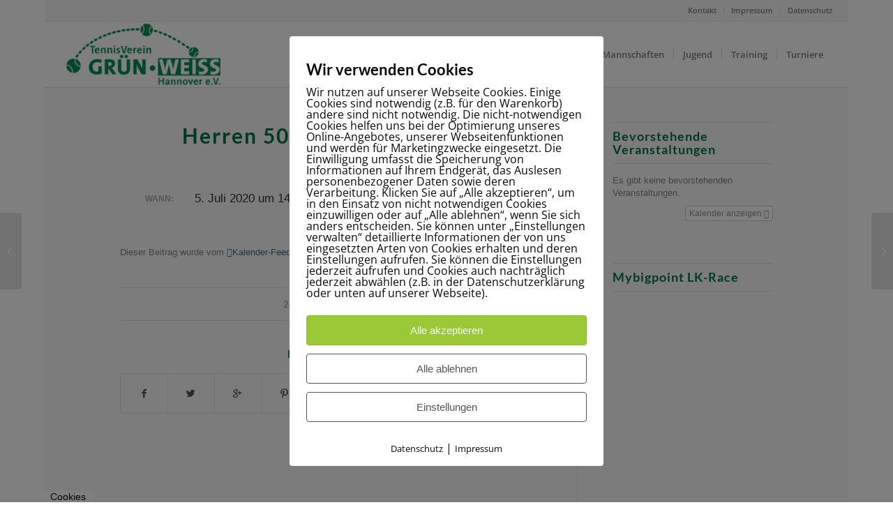

--- FILE ---
content_type: text/css
request_url: https://www.tvgw-hannover.de/wp-content/themes/tvgw_child/style.css?ver=4.2.1
body_size: 53
content:
/*
 Theme Name:  TVGW - Word Press
 Theme URI:    http://www.tvgw-hannover.de
 Description:  Tennisverein in Hannover
 Author:       Jan-Christoph Michalik
 Author URI:   
Template:	   tvgw
Version:	0.1.0

*/
